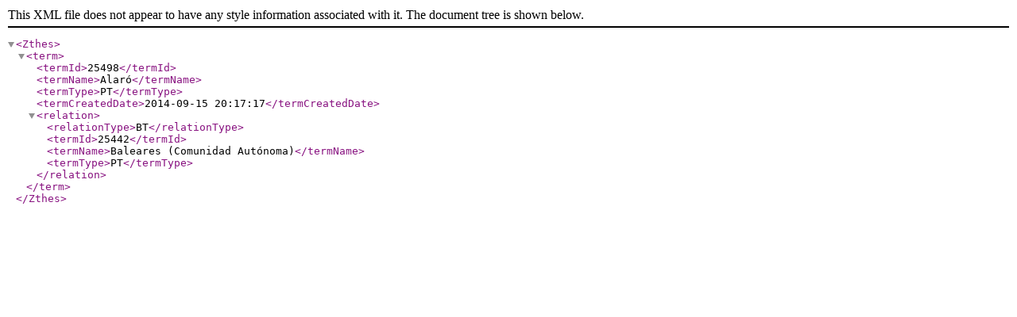

--- FILE ---
content_type: text/xml
request_url: http://roble.intecca.uned.es/tematres/lem/xml.php?zthesTema=25498
body_size: 409
content:
<?xml version="1.0" encoding="utf-8"?><!DOCTYPE Zthes SYSTEM "http://zthes.z3950.org/xml/zthes-05.dtd">  <Zthes><term><termId>25498</termId><termName>Alaró</termName><termType>PT</termType><termCreatedDate>2014-09-15 20:17:17</termCreatedDate><relation><relationType>BT</relationType><termId>25442</termId><termName>Baleares (Comunidad Autónoma)</termName><termType>PT</termType></relation></term>  </Zthes>